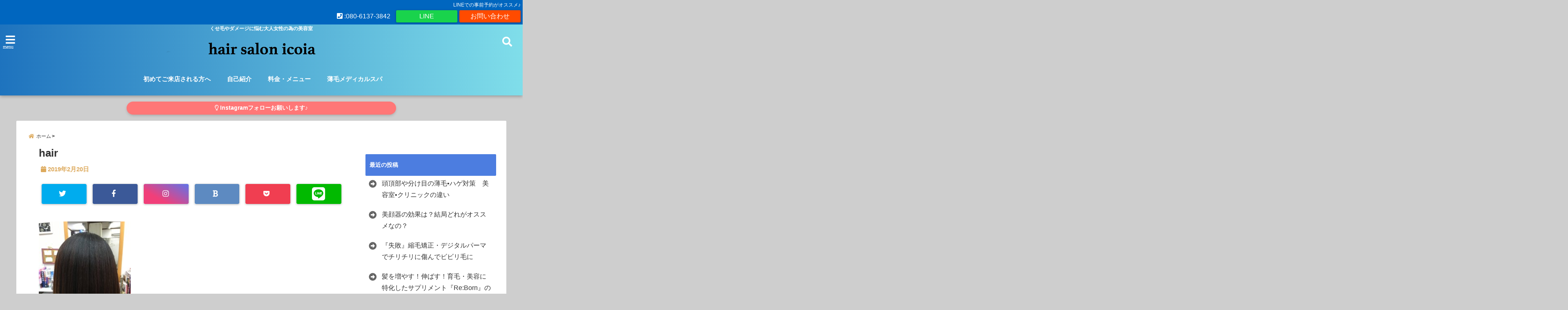

--- FILE ---
content_type: text/html; charset=UTF-8
request_url: https://icoia.net/after-the-high-damage-straight-perm/%E5%86%99%E7%9C%9F-2019-02-03-16-59-42/
body_size: 15428
content:
<!DOCTYPE html> <!--[if lt IE 7]><html class="ie6" dir="ltr" lang="ja" prefix="og: https://ogp.me/ns#"> <![endif]--> <!--[if IE 7]><html class="i7" dir="ltr" lang="ja" prefix="og: https://ogp.me/ns#"> <![endif]--> <!--[if IE 8]><html class="ie" dir="ltr" lang="ja" prefix="og: https://ogp.me/ns#"> <![endif]--> <!--[if gt IE 8]><!--><html dir="ltr" lang="ja" prefix="og: https://ogp.me/ns#"> <!--<![endif]--><head><meta charset="UTF-8" /><meta name="viewport" content="width=device-width,initial-scale=1.0,user-scalable=no"><meta name="format-detection" content="telephone=no" /><meta name="theme-color" content="#4285f4"><!-- <link media="all" href="https://icoia.net/wp-content/cache/autoptimize/css/autoptimize_04a458ac898b576e29be74512526f128.css" rel="stylesheet"> --><title>hair | hair salon icoiahair salon icoia</title><meta name="description" content="" /><meta property="og:type" content="website"><meta property="og:title" content="hair" /><meta property="og:description" content="" /><meta property="og:url" content="https://icoia.net/after-the-high-damage-straight-perm/%e5%86%99%e7%9c%9f-2019-02-03-16-59-42/" /><meta property="og:image" content=""><meta property="og:site_name" content="hair salon icoia" /><meta property="og:locale" content="ja_JP" /><meta property="fb:admins" content="280000225843319" /><meta property="fb:app_id" content="1760580897575502" /><meta name="robots" content="max-image-preview:large" />  <script>requestAnimationFrame(function(l){l=document.createElement('link');
l.rel='stylesheet';l.href='https://icoia.net/wp-content/themes/seal1_5/css/animate.css';document.head.appendChild(l)})</script>  <script>requestAnimationFrame(function(l){l=document.createElement('link');
l.rel='stylesheet';l.href='https://use.fontawesome.com/releases/v5.5.0/css/all.css';document.head.appendChild(l)})</script> <link rel="alternate" type="application/rss+xml" title="hair salon icoia RSS Feed" href="https://icoia.net/feed/" /><link rel="pingback" href="https://icoia.net/xmlrpc.php" /><link rel="pingback" href="https://icoia.net/xmlrpc.php" /><link rel="preconnect" href="https://use.fontawesome.com"><link rel="preconnect" href="https://ajax.googleapis.com"><link rel="preconnect" href="https://fonts.googleapis.com"><link rel="preconnect" href="https://connect.facebook.net"><link rel="preconnect" href="https://p.rfihub.com"><link rel="preconnect" href="https://tags.bkrtx.com"><link rel="preconnect" href="https://www.googletagmanager.com"><link rel="preconnect" href="https://cdn.treasuredata.com"><link rel="preconnect" href="https://uh.nakanohito.jp"><link rel="preconnect" href="https://a.o2u.jp"><link rel="preconnect" href="https://sync.im-apps.net"><link rel="preconnect" href="https://jp-gmtdmp.mookie1.com"><link rel="preconnect" href="https://www.googleadservices.com"><link rel="preconnect" href="https://cm.g.doubleclick.net"><link rel="preconnect" href="https://cdn.audiencedata.net"><link rel="preconnect" href="https://ps.eyeota.net"><link rel="preconnect" href="https://tg.socdm.com"><meta name="robots" content="noindex, max-snippet:-1, max-image-preview:large, max-video-preview:-1" /><meta name="author" content="濱田 コータ"/><link rel="canonical" href="https://icoia.net/after-the-high-damage-straight-perm/%e5%86%99%e7%9c%9f-2019-02-03-16-59-42/" /><meta name="generator" content="All in One SEO (AIOSEO) 4.9.3" /><meta property="og:locale" content="ja_JP" /><meta property="og:site_name" content="鹿児島県日置市にある美容室 hair salon icoia" /><meta property="og:type" content="article" /><meta property="og:title" content="hair | hair salon icoia" /><meta property="og:url" content="https://icoia.net/after-the-high-damage-straight-perm/%e5%86%99%e7%9c%9f-2019-02-03-16-59-42/" /><meta property="article:published_time" content="2019-02-20T07:18:33+00:00" /><meta property="article:modified_time" content="2019-02-20T07:24:01+00:00" /><meta name="twitter:card" content="summary_large_image" /><meta name="twitter:site" content="@icoia1" /><meta name="twitter:title" content="hair | hair salon icoia" /> <script type="application/ld+json" class="aioseo-schema">{"@context":"https:\/\/schema.org","@graph":[{"@type":"BreadcrumbList","@id":"https:\/\/icoia.net\/after-the-high-damage-straight-perm\/%e5%86%99%e7%9c%9f-2019-02-03-16-59-42\/#breadcrumblist","itemListElement":[{"@type":"ListItem","@id":"https:\/\/icoia.net#listItem","position":1,"name":"Home","item":"https:\/\/icoia.net","nextItem":{"@type":"ListItem","@id":"https:\/\/icoia.net\/after-the-high-damage-straight-perm\/%e5%86%99%e7%9c%9f-2019-02-03-16-59-42\/#listItem","name":"hair"}},{"@type":"ListItem","@id":"https:\/\/icoia.net\/after-the-high-damage-straight-perm\/%e5%86%99%e7%9c%9f-2019-02-03-16-59-42\/#listItem","position":2,"name":"hair","previousItem":{"@type":"ListItem","@id":"https:\/\/icoia.net#listItem","name":"Home"}}]},{"@type":"ItemPage","@id":"https:\/\/icoia.net\/after-the-high-damage-straight-perm\/%e5%86%99%e7%9c%9f-2019-02-03-16-59-42\/#itempage","url":"https:\/\/icoia.net\/after-the-high-damage-straight-perm\/%e5%86%99%e7%9c%9f-2019-02-03-16-59-42\/","name":"hair | hair salon icoia","inLanguage":"ja","isPartOf":{"@id":"https:\/\/icoia.net\/#website"},"breadcrumb":{"@id":"https:\/\/icoia.net\/after-the-high-damage-straight-perm\/%e5%86%99%e7%9c%9f-2019-02-03-16-59-42\/#breadcrumblist"},"author":{"@id":"https:\/\/icoia.net\/author\/hama\/#author"},"creator":{"@id":"https:\/\/icoia.net\/author\/hama\/#author"},"datePublished":"2019-02-20T16:18:33+09:00","dateModified":"2019-02-20T16:24:01+09:00"},{"@type":"Organization","@id":"https:\/\/icoia.net\/#organization","name":"hair salon icoia","description":"\u304f\u305b\u6bdb\u3084\u30c0\u30e1\u30fc\u30b8\u306b\u60a9\u3080\u5927\u4eba\u5973\u6027\u306e\u70ba\u306e\u7f8e\u5bb9\u5ba4 \u9e7f\u5150\u5cf6\u770c\u65e5\u7f6e\u5e02\u306b\u3042\u308b\u5b8c\u5168\u4e88\u7d04\u5236\u306e\u30d7\u30e9\u30a4\u30d9\u30fc\u30c8\u7f8e\u5bb9\u5ba4","url":"https:\/\/icoia.net\/","email":"hair.salon.icoia@gmail.com","telephone":"+818061373842","numberOfEmployees":{"@type":"QuantitativeValue","value":1},"logo":{"@type":"ImageObject","url":"https:\/\/icoia.net\/wp-content\/uploads\/2018\/10\/avatar-2029577_1280.png","@id":"https:\/\/icoia.net\/after-the-high-damage-straight-perm\/%e5%86%99%e7%9c%9f-2019-02-03-16-59-42\/#organizationLogo","width":1280,"height":1280,"caption":"\u30cf\u30b5\u30df\u306e\u753b\u50cf"},"image":{"@id":"https:\/\/icoia.net\/after-the-high-damage-straight-perm\/%e5%86%99%e7%9c%9f-2019-02-03-16-59-42\/#organizationLogo"},"sameAs":["https:\/\/www.instagram.com\/hair_salon_icoia\/"]},{"@type":"Person","@id":"https:\/\/icoia.net\/author\/hama\/#author","url":"https:\/\/icoia.net\/author\/hama\/","name":"\u6ff1\u7530 \u30b3\u30fc\u30bf","image":{"@type":"ImageObject","@id":"https:\/\/icoia.net\/after-the-high-damage-straight-perm\/%e5%86%99%e7%9c%9f-2019-02-03-16-59-42\/#authorImage","url":"https:\/\/icoia.net\/wp-content\/uploads\/2025\/10\/IMG_8948-150x150.png","width":96,"height":96,"caption":"\u6ff1\u7530 \u30b3\u30fc\u30bf"},"sameAs":["https:\/\/www.instagram.com\/hair_salon_icoia\/"]},{"@type":"WebSite","@id":"https:\/\/icoia.net\/#website","url":"https:\/\/icoia.net\/","name":"\u304f\u305b\u6bdb\u30fb\u7e2e\u6bdb\u77ef\u6b63\u30fb\u30c7\u30b8\u30bf\u30eb\u30d1\u30fc\u30de\u30fb\u30c0\u30e1\u30fc\u30b8\u306e\u304a\u60a9\u307f\u89e3\u6c7a\u7f8e\u5bb9\u5ba4 \u9e7f\u5150\u5cf6\u770c\u65e5\u7f6e\u5e02\u306e hair salon icoia","alternateName":"hair salon icoia \u9e7f\u5150\u5cf6\u770c\u65e5\u7f6e\u5e02","description":"\u304f\u305b\u6bdb\u3084\u30c0\u30e1\u30fc\u30b8\u306b\u60a9\u3080\u5927\u4eba\u5973\u6027\u306e\u70ba\u306e\u7f8e\u5bb9\u5ba4","inLanguage":"ja","publisher":{"@id":"https:\/\/icoia.net\/#organization"}}]}</script> <link rel='dns-prefetch' href='//ajax.googleapis.com' /><link rel="alternate" title="oEmbed (JSON)" type="application/json+oembed" href="https://icoia.net/wp-json/oembed/1.0/embed?url=https%3A%2F%2Ficoia.net%2Fafter-the-high-damage-straight-perm%2F%25e5%2586%2599%25e7%259c%259f-2019-02-03-16-59-42%2F" /><link rel="alternate" title="oEmbed (XML)" type="text/xml+oembed" href="https://icoia.net/wp-json/oembed/1.0/embed?url=https%3A%2F%2Ficoia.net%2Fafter-the-high-damage-straight-perm%2F%25e5%2586%2599%25e7%259c%259f-2019-02-03-16-59-42%2F&#038;format=xml" />  <script src="//www.googletagmanager.com/gtag/js?id=G-EVHNPVY0SG"  data-cfasync="false" data-wpfc-render="false" type="text/javascript" async></script> <script data-cfasync="false" data-wpfc-render="false" type="text/javascript">var mi_version = '9.11.1';
var mi_track_user = true;
var mi_no_track_reason = '';
var MonsterInsightsDefaultLocations = {"page_location":"https:\/\/icoia.net\/after-the-high-damage-straight-perm\/%E5%86%99%E7%9C%9F-2019-02-03-16-59-42\/"};
if ( typeof MonsterInsightsPrivacyGuardFilter === 'function' ) {
var MonsterInsightsLocations = (typeof MonsterInsightsExcludeQuery === 'object') ? MonsterInsightsPrivacyGuardFilter( MonsterInsightsExcludeQuery ) : MonsterInsightsPrivacyGuardFilter( MonsterInsightsDefaultLocations );
} else {
var MonsterInsightsLocations = (typeof MonsterInsightsExcludeQuery === 'object') ? MonsterInsightsExcludeQuery : MonsterInsightsDefaultLocations;
}
var disableStrs = [
'ga-disable-G-EVHNPVY0SG',
];
/* Function to detect opted out users */
function __gtagTrackerIsOptedOut() {
for (var index = 0; index < disableStrs.length; index++) {
if (document.cookie.indexOf(disableStrs[index] + '=true') > -1) {
return true;
}
}
return false;
}
/* Disable tracking if the opt-out cookie exists. */
if (__gtagTrackerIsOptedOut()) {
for (var index = 0; index < disableStrs.length; index++) {
window[disableStrs[index]] = true;
}
}
/* Opt-out function */
function __gtagTrackerOptout() {
for (var index = 0; index < disableStrs.length; index++) {
document.cookie = disableStrs[index] + '=true; expires=Thu, 31 Dec 2099 23:59:59 UTC; path=/';
window[disableStrs[index]] = true;
}
}
if ('undefined' === typeof gaOptout) {
function gaOptout() {
__gtagTrackerOptout();
}
}
window.dataLayer = window.dataLayer || [];
window.MonsterInsightsDualTracker = {
helpers: {},
trackers: {},
};
if (mi_track_user) {
function __gtagDataLayer() {
dataLayer.push(arguments);
}
function __gtagTracker(type, name, parameters) {
if (!parameters) {
parameters = {};
}
if (parameters.send_to) {
__gtagDataLayer.apply(null, arguments);
return;
}
if (type === 'event') {
parameters.send_to = monsterinsights_frontend.v4_id;
var hookName = name;
if (typeof parameters['event_category'] !== 'undefined') {
hookName = parameters['event_category'] + ':' + name;
}
if (typeof MonsterInsightsDualTracker.trackers[hookName] !== 'undefined') {
MonsterInsightsDualTracker.trackers[hookName](parameters);
} else {
__gtagDataLayer('event', name, parameters);
}
} else {
__gtagDataLayer.apply(null, arguments);
}
}
__gtagTracker('js', new Date());
__gtagTracker('set', {
'developer_id.dZGIzZG': true,
});
if ( MonsterInsightsLocations.page_location ) {
__gtagTracker('set', MonsterInsightsLocations);
}
__gtagTracker('config', 'G-EVHNPVY0SG', {"forceSSL":"true","link_attribution":"true"} );
window.gtag = __gtagTracker;										(function () {
/* https://developers.google.com/analytics/devguides/collection/analyticsjs/ */
/* ga and __gaTracker compatibility shim. */
var noopfn = function () {
return null;
};
var newtracker = function () {
return new Tracker();
};
var Tracker = function () {
return null;
};
var p = Tracker.prototype;
p.get = noopfn;
p.set = noopfn;
p.send = function () {
var args = Array.prototype.slice.call(arguments);
args.unshift('send');
__gaTracker.apply(null, args);
};
var __gaTracker = function () {
var len = arguments.length;
if (len === 0) {
return;
}
var f = arguments[len - 1];
if (typeof f !== 'object' || f === null || typeof f.hitCallback !== 'function') {
if ('send' === arguments[0]) {
var hitConverted, hitObject = false, action;
if ('event' === arguments[1]) {
if ('undefined' !== typeof arguments[3]) {
hitObject = {
'eventAction': arguments[3],
'eventCategory': arguments[2],
'eventLabel': arguments[4],
'value': arguments[5] ? arguments[5] : 1,
}
}
}
if ('pageview' === arguments[1]) {
if ('undefined' !== typeof arguments[2]) {
hitObject = {
'eventAction': 'page_view',
'page_path': arguments[2],
}
}
}
if (typeof arguments[2] === 'object') {
hitObject = arguments[2];
}
if (typeof arguments[5] === 'object') {
Object.assign(hitObject, arguments[5]);
}
if ('undefined' !== typeof arguments[1].hitType) {
hitObject = arguments[1];
if ('pageview' === hitObject.hitType) {
hitObject.eventAction = 'page_view';
}
}
if (hitObject) {
action = 'timing' === arguments[1].hitType ? 'timing_complete' : hitObject.eventAction;
hitConverted = mapArgs(hitObject);
__gtagTracker('event', action, hitConverted);
}
}
return;
}
function mapArgs(args) {
var arg, hit = {};
var gaMap = {
'eventCategory': 'event_category',
'eventAction': 'event_action',
'eventLabel': 'event_label',
'eventValue': 'event_value',
'nonInteraction': 'non_interaction',
'timingCategory': 'event_category',
'timingVar': 'name',
'timingValue': 'value',
'timingLabel': 'event_label',
'page': 'page_path',
'location': 'page_location',
'title': 'page_title',
'referrer' : 'page_referrer',
};
for (arg in args) {
if (!(!args.hasOwnProperty(arg) || !gaMap.hasOwnProperty(arg))) {
hit[gaMap[arg]] = args[arg];
} else {
hit[arg] = args[arg];
}
}
return hit;
}
try {
f.hitCallback();
} catch (ex) {
}
};
__gaTracker.create = newtracker;
__gaTracker.getByName = newtracker;
__gaTracker.getAll = function () {
return [];
};
__gaTracker.remove = noopfn;
__gaTracker.loaded = true;
window['__gaTracker'] = __gaTracker;
})();
} else {
console.log("");
(function () {
function __gtagTracker() {
return null;
}
window['__gtagTracker'] = __gtagTracker;
window['gtag'] = __gtagTracker;
})();
}</script> <!-- <link rel='stylesheet' id='dashicons-css' href='https://icoia.net/wp-includes/css/dashicons.min.css?ver=a66ba07b0683b8ae350a1c0b3fee22f4' type='text/css' media='all' /> -->
<link rel="stylesheet" type="text/css" href="//icoia.net/wp-content/cache/wpfc-minified/9mculugn/e44ax.css" media="all"/><link rel="https://api.w.org/" href="https://icoia.net/wp-json/" /><link rel="alternate" title="JSON" type="application/json" href="https://icoia.net/wp-json/wp/v2/media/1070" /><link rel="icon" href="https://icoia.net/wp-content/uploads/2018/10/cropped-avatar-2029577_1280-32x32.png" sizes="32x32" /><link rel="icon" href="https://icoia.net/wp-content/uploads/2018/10/cropped-avatar-2029577_1280-192x192.png" sizes="192x192" /><link rel="apple-touch-icon" href="https://icoia.net/wp-content/uploads/2018/10/cropped-avatar-2029577_1280-180x180.png" /><meta name="msapplication-TileImage" content="https://icoia.net/wp-content/uploads/2018/10/cropped-avatar-2029577_1280-270x270.png" />  <script async src="https://www.googletagmanager.com/gtag/js?id=G-EVHNPVY0SG"></script> <script>window.dataLayer = window.dataLayer || [];
function gtag(){dataLayer.push(arguments);}
gtag('js', new Date());
gtag('config', 'G-EVHNPVY0SG');</script> </head><body data-rsssl=1 class="attachment wp-singular attachment-template-default single single-attachment postid-1070 attachmentid-1070 attachment-jpeg wp-theme-seal1_5 wp-child-theme-seal1_5_child"><div id="totalcover"><div class="header-contact clearfix"><div class="contact-message">LINEでの事前予約がオススメ♪</div><div class="contact-mail"><a href="https://icoia.net/contact/">お問い合わせ</a></div><div class="contact-line"><a href="https://line.me/R/ti/p/%40cuh7583f" target="_blank" rel ="noopener">LINE</a></div><div class="contact-tel"><a href="tel:080-6137-3842"><i class="fas fa-phone-square"></i> :080-6137-3842</a></div></div><div id="header-upper-area" class=""><header itemscope="itemscope" itemtype="http://schema.org/WPHeader" ><p class="descr none"> くせ毛やダメージに悩む大人女性の為の美容室</p><div id="logo-area"> <input type="checkbox" id="start-menu"> <label for="start-menu"><div id="left-menu" class="ripple"><i class="fa fa-bars" aria-hidden="true"></i></div><div class="left-menu-close ">×</div><div class="menu-title">menu</div> </label><div id="left-menu-wrap"><div class="left-menu-header"><p class="sitename gf"> <img alt="hair salon icoia" src="https://icoia.net/wp-content/uploads/2018/10/tennmei-2.png" /></p></div><div class="left-menu-style"><div class="menu-%e5%b7%a6%e3%83%a1%e3%83%8b%e3%83%a5%e3%83%bc-container"><ul id="menu-%e5%b7%a6%e3%83%a1%e3%83%8b%e3%83%a5%e3%83%bc" class="menu"><li id="menu-item-148" class="menu-item menu-item-type-custom menu-item-object-custom menu-item-home menu-item-148"><a href="https://icoia.net">ホーム</a></li><li id="menu-item-186" class="menu-item menu-item-type-taxonomy menu-item-object-category menu-item-186"><a href="https://icoia.net/category/recommended-product/">おすすめ商品</a></li><li id="menu-item-189" class="menu-item menu-item-type-taxonomy menu-item-object-category menu-item-189"><a href="https://icoia.net/category/about-hair/">髪の話</a></li><li id="menu-item-178" class="menu-item menu-item-type-taxonomy menu-item-object-category menu-item-178"><a href="https://icoia.net/category/straight-permanent/">縮毛矯正・ストレートパーマ</a></li><li id="menu-item-185" class="menu-item menu-item-type-taxonomy menu-item-object-category menu-item-185"><a href="https://icoia.net/category/straight-digital-perm/">ストデジ・ストカール</a></li><li id="menu-item-183" class="menu-item menu-item-type-taxonomy menu-item-object-category menu-item-183"><a href="https://icoia.net/category/damaged-hair/">ハイダメージ・ビビリ毛</a></li><li id="menu-item-179" class="menu-item menu-item-type-taxonomy menu-item-object-category menu-item-179"><a href="https://icoia.net/category/digital-perm/">デジタルパーマ</a></li><li id="menu-item-286" class="menu-item menu-item-type-taxonomy menu-item-object-category menu-item-286"><a href="https://icoia.net/category/air-wave/">エアーウェーブ</a></li><li id="menu-item-180" class="menu-item menu-item-type-taxonomy menu-item-object-category menu-item-180"><a href="https://icoia.net/category/hair-color/">カラー</a></li><li id="menu-item-181" class="menu-item menu-item-type-taxonomy menu-item-object-category menu-item-181"><a href="https://icoia.net/category/hana-henna/">ハナヘナ</a></li><li id="menu-item-284" class="menu-item menu-item-type-taxonomy menu-item-object-category menu-item-284"><a href="https://icoia.net/category/makeover/">イメチェン</a></li><li id="menu-item-182" class="menu-item menu-item-type-taxonomy menu-item-object-category menu-item-182"><a href="https://icoia.net/category/cut/kinky-hair-cut/">くせ毛カット</a></li><li id="menu-item-176" class="menu-item menu-item-type-taxonomy menu-item-object-category menu-item-176"><a href="https://icoia.net/category/mens-style/">メンズスタイル</a></li><li id="menu-item-177" class="menu-item menu-item-type-taxonomy menu-item-object-category menu-item-177"><a href="https://icoia.net/category/hair-arrange/">ヘアアレンジ</a></li><li id="menu-item-187" class="menu-item menu-item-type-taxonomy menu-item-object-category menu-item-187"><a href="https://icoia.net/category/study-meeting/">勉強会</a></li><li id="menu-item-188" class="menu-item menu-item-type-taxonomy menu-item-object-category menu-item-188"><a href="https://icoia.net/category/private/">プライベート</a></li><li id="menu-item-281" class="menu-item menu-item-type-taxonomy menu-item-object-category menu-item-281"><a href="https://icoia.net/category/%e6%9c%aa%e5%88%86%e9%a1%9e/">未分類</a></li></ul></div></div><div class="left-menu-yohaku"></div></div><div id="logo" class="none"><p class="sitename gf"><a class="gf" href="https://icoia.net/"> <img alt="hair salon icoia" src="https://icoia.net/wp-content/uploads/2018/10/tennmei-2.png" /> </a></p></div><div id="navi-area" class="none smanone"><nav id="main-navigation" class="smanone clearfix"><div class="menu-%e3%83%88%e3%83%83%e3%83%97%e3%83%a1%e3%83%8b%e3%83%a5%e3%83%bc-container"><ul id="menu-%e3%83%88%e3%83%83%e3%83%97%e3%83%a1%e3%83%8b%e3%83%a5%e3%83%bc" class="menu"><li id="menu-item-200" class="menu-item menu-item-type-post_type menu-item-object-page menu-item-200"><a href="https://icoia.net/shop-concept/">初めてご来店される方へ</a></li><li id="menu-item-2008" class="menu-item menu-item-type-post_type menu-item-object-page menu-item-2008"><a href="https://icoia.net/self-introduction/">自己紹介</a></li><li id="menu-item-1932" class="menu-item menu-item-type-post_type menu-item-object-page menu-item-1932"><a href="https://icoia.net/menu-price/">料金・メニュー</a></li><li id="menu-item-2085" class="menu-item menu-item-type-post_type menu-item-object-post menu-item-2085"><a href="https://icoia.net/measures-against-thinning-hair-on-the-crown-and-parting-that-can-be-done-at-a-beauty-salon/">薄毛メディカルスパ</a></li></ul></div></nav></div> <input type="checkbox" id="start-search"> <label for="start-search"><div id="search-button" class="ripple "><i class="fa fa-search" aria-hidden="true"></i></div><div id="search-button-close">×</div> </label><div id="search-wrap"><div id="search" class=""><form method="get" id="searchform" action="https://icoia.net/"> <label class="hidden" for="s"> </label> <input type="text" placeholder="サイト内を検索"　value=""  name="s" id="s" /> <button type="submit" id="searchsubmit" value="Search"><i class="fas fa-search"></i></button></form></div></div></div><div id="spnaviwrap" class="pcnone"><div class="spnavi"><nav id="main-navigation" class="pcnone clearfix"><div class="menu-%e3%83%88%e3%83%83%e3%83%97%e3%83%a1%e3%83%8b%e3%83%a5%e3%83%bc-container"><ul id="menu-%e3%83%88%e3%83%83%e3%83%97%e3%83%a1%e3%83%8b%e3%83%a5%e3%83%bc-1" class="menu"><li class="menu-item menu-item-type-post_type menu-item-object-page menu-item-200"><a href="https://icoia.net/shop-concept/">初めてご来店される方へ</a></li><li class="menu-item menu-item-type-post_type menu-item-object-page menu-item-2008"><a href="https://icoia.net/self-introduction/">自己紹介</a></li><li class="menu-item menu-item-type-post_type menu-item-object-page menu-item-1932"><a href="https://icoia.net/menu-price/">料金・メニュー</a></li><li class="menu-item menu-item-type-post_type menu-item-object-post menu-item-2085"><a href="https://icoia.net/measures-against-thinning-hair-on-the-crown-and-parting-that-can-be-done-at-a-beauty-salon/">薄毛メディカルスパ</a></li></ul></div></nav></div></div><div class="clear"></div></header></div><div id="wrapper"><div class="null"><div class="header-info  not-front"><a href="https://www.instagram.com/icoia_hair?igsh=MWgzbnoxam91eWd0cw%3D%3D&amp;utm_source=qr" class="ripple"><i class="far fa-lightbulb animated fadeIn infinite"></i> Instagramフォローお願いします♪</a></div></div><div id="content"><div id="contentInner" class=""><div id="breadcrumb"><ul class="breadcrumb" itemscope itemtype="http://schema.org/BreadcrumbList"><li itemprop="itemListElement" itemscope itemtype="http://schema.org/ListItem"><a href="https://icoia.net" itemprop="item"><span itemprop="name">ホーム</span></a><meta itemprop="position" content="1" /></li><li itemprop="itemListElement" itemscope itemtype="http://schema.org/ListItem"><a href="https://icoia.net/after-the-high-damage-straight-perm/%e5%86%99%e7%9c%9f-2019-02-03-16-59-42/" itemprop="item"><span itemprop="name">hair | hair salon icoia</span></a><meta itemprop="position" content="2" /></li></ul></div><div class="clearfix"></div><main class=""><article><div class="post"><div class="post-inner"><div id="container" class="material  "> <!? ここから記事タイトル上ウィジェット ?><div id="up-articles" class="smanone"></div><div id="up-articles-sp" class="pcnone"></div> <!? ここまで記事タイトル上ウィジェット ?><h1 class="entry-title"> hair</h1><div class="titie-sita-area"><div class="blogbox"><div class="koukai"><i class="fas fa-calendar"></i> <time class="published" datetime="2019年2月20日"> 2019年2月20日</time></div><div class="koushin"></div></div><div class="writer"><div class="writer-img"><img data-del="avatar" src='https://icoia.net/wp-content/uploads/2025/10/IMG_8948-150x150.png' class='avatar pp-user-avatar avatar-100 photo ' height='100' width='100'/></div><div class="writer-title"><i class="fa fa-pencil-square" aria-hidden="true"></i> <span class="gf">WRITER</span></div><div class="writer-name"><a href="https://icoia.net/author/hama/" title="濱田 コータ の投稿" rel="author">濱田 コータ</a></div></div></div> <!? ここからアイキャッチ画像 ?><div id="eyecatch" class="animated fadeIn"> 　<div class="ec-position"></div></div> <!? ここまでアイキャッチ画像 ?><div class="kijisita-sns-button"><div class="share animated fadeIn"><div class="sns "><ul class="clearfix"><li class="twitter ripple  "> <a href="http://twitter.com/intent/tweet?url=https%3A%2F%2Ficoia.net%2Fafter-the-high-damage-straight-perm%2F%25e5%2586%2599%25e7%259c%259f-2019-02-03-16-59-42%2F&text=hair&via=icoia1&tw_p=tweetbutton" target="_blank"><span class="sns-icon"><i class="fab fa-twitter"></i></span><span class="sns-count"></span></a></li><li class="facebook ripple  "> <a href="https://www.facebook.com/sharer/sharer.php?u=https%3A%2F%2Ficoia.net%2Fafter-the-high-damage-straight-perm%2F%25e5%2586%2599%25e7%259c%259f-2019-02-03-16-59-42%2F&t=hair" onclick="javascript:window.open(this.href, '', 'menubar=no,toolbar=no,resizable=yes,scrollbars=yes,height=300,width=600');return false;"><span class="sns-icon"><i class="fab fa-facebook-f"></i></span><span class="sns-count"></span></a></li><li class="instagram ripple  "> <a href="https://www.instagram.com/hair_salon_icoia" target="_blank" rel="noopener noreferrer"><span class="sns-icon"><i class="fab fa-instagram"></i></span></a></li><li class="hatebu ripple  "> <a href="http://b.hatena.ne.jp/add?mode=confirm&url=https%3A%2F%2Ficoia.net%2Fafter-the-high-damage-straight-perm%2F%25e5%2586%2599%25e7%259c%259f-2019-02-03-16-59-42%2F" onclick="javascript:window.open(this.href, '', 'menubar=no,toolbar=no,resizable=yes,scrollbars=yes,height=400,width=510');return false;" ><span class="sns-icon"><i class="fas fa-bold"></i></span><span class="sns-count"></span></a></li><li class="pocket ripple  "> <a href="http://getpocket.com/edit?url=https%3A%2F%2Ficoia.net%2Fafter-the-high-damage-straight-perm%2F%25e5%2586%2599%25e7%259c%259f-2019-02-03-16-59-42%2F&title=hair" target="_blank" rel="noopener noreferrer"><span class="sns-icon"><i class="fab fa-get-pocket"></i></span><span class="sns-count"></span></a></li><li class="line ripple  "> <a href="http://line.me/R/msg/text/?hair%0Ahttps%3A%2F%2Ficoia.net%2Fafter-the-high-damage-straight-perm%2F%25e5%2586%2599%25e7%259c%259f-2019-02-03-16-59-42%2F" target="_blank" rel="noopener noreferrer"><i class="fab fa-line"></i></a></li></ul></div></div></div> <!? ここからアイキャッチ下 ?><div id="under-eyecatch" class="smanone"></div><div id="under-eyecatch-sp" class="pcnone"></div> <!? ここまでアイキャッチ下 ?><div id="prof-upper-article"><div class="prof-under-article clearfix "><div class="prof-under-article-title"> <i class="fa fa-pencil-square" aria-hidden="true"></i>この記事を書いている人 - <span class="gf">WRITER</span> -</div><div class="prof-under-article-left"> <img data-del="avatar" src='https://icoia.net/wp-content/uploads/2025/10/IMG_8948-300x300.png' class='avatar pp-user-avatar avatar-260 photo ' height='260' width='260'/><div class="prof-under-article-name"> <a href="https://icoia.net/author/hama/" title="濱田 コータ の投稿" rel="author">濱田 コータ</a></div></div><div class="prof-under-article-right"><div class="prof-under-article-right-sns"> <a href="https://twitter.com/icoia1" target="_blank" rel="noopener noreferrer"><i class="fab fa-twitter"></i></a> <a href="https://www.facebook.com/profile.php?id=100005492767507" target="_blank" rel="noopener noreferrer"><i class="fab fa-facebook-f"></i></a> <a href="https://www.instagram.com/icoia_hair?igsh=MWgzbnoxam91eWd0cw&utm_source=qr" target="_blank" rel="noopener noreferrer"><i class="fab fa-instagram"></i></a></div><div class="prof-under-article-right-description smanone"> 関西の某サロンで７年を経て、大型店個人店のメリットデメリットを考え、鹿児島の実家サロンにてマンツーマンのフリーランス美容師として活動。2019年11月末にクセ毛やダメージに特化したツヤ髪サロン『icoia』をオープン。クセをいかしたドライカットや低ダメージのデジタルパーマ、縮毛矯正、ビビリ直しなど、場所は田舎ながら県内外からクセ毛、ダメージに悩む30代以上の女性の方々から沢山の支持を得ています。</div><div class="prof-under-article-right-profurl"> <a href="https://icoia.net/self-introduction/" target="_blank"><i class="fa fa-angle-double-right" aria-hidden="true"></i> 詳しいプロフィールはこちら</a></div></div></div></div><p class="attachment"><a href='https://icoia.net/wp-content/uploads/2019/02/-2019-02-03-16-59-42-e1550647418154.jpg'><img decoding="async" width="225" height="300" src="//icoia.net/wp-content/plugins/a3-lazy-load/assets/images/lazy_placeholder.gif" data-lazy-type="image" data-src="https://icoia.net/wp-content/uploads/2019/02/写真-2019-02-03-16-59-42-225x300.jpg" class="lazy lazy-hidden attachment-medium size-medium" alt="髪の毛" srcset="" data-srcset="https://icoia.net/wp-content/uploads/2019/02/写真-2019-02-03-16-59-42-225x300.jpg 225w, https://icoia.net/wp-content/uploads/2019/02/写真-2019-02-03-16-59-42-768x1024.jpg 768w, https://icoia.net/wp-content/uploads/2019/02/写真-2019-02-03-16-59-42-390x520.jpg 390w, https://icoia.net/wp-content/uploads/2019/02/写真-2019-02-03-16-59-42-250x333.jpg 250w, https://icoia.net/wp-content/uploads/2019/02/写真-2019-02-03-16-59-42-175x233.jpg 175w, https://icoia.net/wp-content/uploads/2019/02/写真-2019-02-03-16-59-42-150x200.jpg 150w, https://icoia.net/wp-content/uploads/2019/02/-2019-02-03-16-59-42-e1550647418154.jpg 750w" sizes="(max-width: 225px) 100vw, 225px" /><noscript><img decoding="async" width="225" height="300" src="https://icoia.net/wp-content/uploads/2019/02/写真-2019-02-03-16-59-42-225x300.jpg" class="attachment-medium size-medium" alt="髪の毛" srcset="https://icoia.net/wp-content/uploads/2019/02/写真-2019-02-03-16-59-42-225x300.jpg 225w, https://icoia.net/wp-content/uploads/2019/02/写真-2019-02-03-16-59-42-768x1024.jpg 768w, https://icoia.net/wp-content/uploads/2019/02/写真-2019-02-03-16-59-42-390x520.jpg 390w, https://icoia.net/wp-content/uploads/2019/02/写真-2019-02-03-16-59-42-250x333.jpg 250w, https://icoia.net/wp-content/uploads/2019/02/写真-2019-02-03-16-59-42-175x233.jpg 175w, https://icoia.net/wp-content/uploads/2019/02/写真-2019-02-03-16-59-42-150x200.jpg 150w, https://icoia.net/wp-content/uploads/2019/02/-2019-02-03-16-59-42-e1550647418154.jpg 750w" sizes="(max-width: 225px) 100vw, 225px" /></noscript></a></p><aside> <!? ここから記事終わり宣伝 ?><div id="down-articles"> 育毛アイテム♪<div class="textwidget"><p>&nbsp;</p><p>育毛サプリ　３ヶ月使用の経過報告　<a href="https://icoia.net/good-news-for-those-with-problems-with-thinning-hair/" target="_blank" rel="noopener"><div class="btn-wrap  align  ">メローシャルム</div></a></p><p>&nbsp;</p><p><img class="lazy lazy-hidden aligncenter wp-image-1026 size-full" src="//icoia.net/wp-content/plugins/a3-lazy-load/assets/images/lazy_placeholder.gif" data-lazy-type="image" data-src="https://icoia.net/wp-content/uploads/2019/01/-2019-01-23-20-15-29-e1548401179453.jpg" alt="育毛剤のビフォーアフター写真" width="750" height="750" /><noscript><img class="aligncenter wp-image-1026 size-full" src="https://icoia.net/wp-content/uploads/2019/01/-2019-01-23-20-15-29-e1548401179453.jpg" alt="育毛剤のビフォーアフター写真" width="750" height="750" /></noscript></p><p>&nbsp;</p><p><img class="lazy lazy-hidden aligncenter size-full wp-image-1565" src="//icoia.net/wp-content/plugins/a3-lazy-load/assets/images/lazy_placeholder.gif" data-lazy-type="image" data-src="https://icoia.net/wp-content/uploads/2019/10/-2019-10-30-0-20-09-e1572362660401.jpg" alt="メローシャルム" width="750" height="1000" /><noscript><img class="aligncenter size-full wp-image-1565" src="https://icoia.net/wp-content/uploads/2019/10/-2019-10-30-0-20-09-e1572362660401.jpg" alt="メローシャルム" width="750" height="1000" /></noscript></p><p>&nbsp;</p><p><img class="lazy lazy-hidden aligncenter size-full wp-image-1564" src="//icoia.net/wp-content/plugins/a3-lazy-load/assets/images/lazy_placeholder.gif" data-lazy-type="image" data-src="https://icoia.net/wp-content/uploads/2019/10/-2019-10-30-0-20-08-e1572362671514.jpg" alt="育毛サプリ" width="750" height="1000" /><noscript><img class="aligncenter size-full wp-image-1564" src="https://icoia.net/wp-content/uploads/2019/10/-2019-10-30-0-20-08-e1572362671514.jpg" alt="育毛サプリ" width="750" height="1000" /></noscript></p><p>&nbsp;</p><p><img class="lazy lazy-hidden aligncenter size-full wp-image-1563" src="//icoia.net/wp-content/plugins/a3-lazy-load/assets/images/lazy_placeholder.gif" data-lazy-type="image" data-src="https://icoia.net/wp-content/uploads/2019/10/-2019-10-30-0-20-07-e1572362684381.jpg" alt="メローシャルム" width="750" height="750" /><noscript><img class="aligncenter size-full wp-image-1563" src="https://icoia.net/wp-content/uploads/2019/10/-2019-10-30-0-20-07-e1572362684381.jpg" alt="メローシャルム" width="750" height="750" /></noscript></p><p>&nbsp;</p><p><a href="https://icoia.net/beauty-supplement/" target="_blank" rel="noopener"><div class="btn-wrap  align zoomin ">メローシャルムについては詳しくはコチラに♪</div></a></p><p>&nbsp;</p><p>&nbsp;</p><p>&nbsp;</p><p><a href="https://icoia.net/the-worlds-first-hair-restorer-using-lactic-acid-cocci/" target="_blank" rel="noopener">頭皮の美容液　２ヶ月使用例　<div class="btn-wrap  align spe ">STローション</div></a></p><p><img class="lazy lazy-hidden aligncenter size-full wp-image-1566" src="//icoia.net/wp-content/plugins/a3-lazy-load/assets/images/lazy_placeholder.gif" data-lazy-type="image" data-src="https://icoia.net/wp-content/uploads/2019/10/-2019-10-30-0-20-10-e1572362649814.jpg" alt="" width="750" height="1000" /><noscript><img class="aligncenter size-full wp-image-1566" src="https://icoia.net/wp-content/uploads/2019/10/-2019-10-30-0-20-10-e1572362649814.jpg" alt="" width="750" height="1000" /></noscript></p><p>STローション<span style="color: #ff0000;">２ヶ月使用</span>。シャンプーは<span style="color: #ff0000;">イーズバイカーブオールスキン</span>です。</p><p>&nbsp;</p><p style="text-align: center;"><div class="btn-wrap  align spe "><a href="https://icoia.base.shop/" target="_blank" rel="noopener">ネットショップで購入できます♪</a></div></p><p>&nbsp;</p><p>&nbsp;</p></div></div> <!? ここまで記事終わり宣伝 ?><div class="share-wrap "><div class="share-img"></div><div class="share-right"><p>＼フォローお願いします／</p><div class="share-right-inner"><div class="tw-follow"><a href="https://twitter.com/icoia1?ref_src=twsrc%5Etfw" class="twitter-follow-button" data-show-count="true">Follow</a><script async src="https://platform.twitter.com/widgets.js" charset="utf-8"></script></div><div class="feedly"> <a href="https://feedly.com/i/subscription/feed/https://icoia.net/feed"  target="blank"><i class="fa fa-rss"></i>&nbsp;feedly&nbsp; </a></div></div></div></div><div class="kijisita-sns-button"><div class="share animated fadeIn"><div class="sns "><ul class="clearfix"><li class="twitter ripple  "> <a href="http://twitter.com/intent/tweet?url=https%3A%2F%2Ficoia.net%2Fafter-the-high-damage-straight-perm%2F%25e5%2586%2599%25e7%259c%259f-2019-02-03-16-59-42%2F&text=hair&via=icoia1&tw_p=tweetbutton" target="_blank"><span class="sns-icon"><i class="fab fa-twitter"></i></span><span class="sns-count"></span></a></li><li class="facebook ripple  "> <a href="https://www.facebook.com/sharer/sharer.php?u=https%3A%2F%2Ficoia.net%2Fafter-the-high-damage-straight-perm%2F%25e5%2586%2599%25e7%259c%259f-2019-02-03-16-59-42%2F&t=hair" onclick="javascript:window.open(this.href, '', 'menubar=no,toolbar=no,resizable=yes,scrollbars=yes,height=300,width=600');return false;"><span class="sns-icon"><i class="fab fa-facebook-f"></i></span><span class="sns-count"></span></a></li><li class="instagram ripple  "> <a href="https://www.instagram.com/hair_salon_icoia" target="_blank" rel="noopener noreferrer"><span class="sns-icon"><i class="fab fa-instagram"></i></span></a></li><li class="hatebu ripple  "> <a href="http://b.hatena.ne.jp/add?mode=confirm&url=https%3A%2F%2Ficoia.net%2Fafter-the-high-damage-straight-perm%2F%25e5%2586%2599%25e7%259c%259f-2019-02-03-16-59-42%2F" onclick="javascript:window.open(this.href, '', 'menubar=no,toolbar=no,resizable=yes,scrollbars=yes,height=400,width=510');return false;" ><span class="sns-icon"><i class="fas fa-bold"></i></span><span class="sns-count"></span></a></li><li class="pocket ripple  "> <a href="http://getpocket.com/edit?url=https%3A%2F%2Ficoia.net%2Fafter-the-high-damage-straight-perm%2F%25e5%2586%2599%25e7%259c%259f-2019-02-03-16-59-42%2F&title=hair" target="_blank" rel="noopener noreferrer"><span class="sns-icon"><i class="fab fa-get-pocket"></i></span><span class="sns-count"></span></a></li><li class="line ripple  "> <a href="http://line.me/R/msg/text/?hair%0Ahttps%3A%2F%2Ficoia.net%2Fafter-the-high-damage-straight-perm%2F%25e5%2586%2599%25e7%259c%259f-2019-02-03-16-59-42%2F" target="_blank" rel="noopener noreferrer"><i class="fab fa-line"></i></a></li></ul></div></div></div><div class="kijisita-category"></div><div class="hashtag"></div></div> <!? ここからCTA ?><div id="cta-area" class=""><div class="cta"></div></div> <!? ここまでCTA ?><div id="prof-kijisita" class=""><div id="prof-kijisita-inner"><div class="prof-under-article clearfix"><div class="prof-under-article-title"> <i class="fa fa-pencil-square" aria-hidden="true"></i>この記事を書いている人 - <span class="gf">WRITER</span> -</div><div class="prof-under-article-left"> <img data-del="avatar" src='https://icoia.net/wp-content/uploads/2025/10/IMG_8948-300x300.png' class='avatar pp-user-avatar avatar-300 photo ' height='300' width='300'/><div class="prof-under-article-name"> <a href="https://icoia.net/author/hama/" title="濱田 コータ の投稿" rel="author">濱田 コータ</a></div></div><div class="prof-under-article-right"><div class="prof-under-article-right-sns"> <a href="https://twitter.com/icoia1" target="_blank" rel="noopener noreferrer"><i class="fab fa-twitter"></i></a> <a href="https://www.facebook.com/profile.php?id=100005492767507" target="_blank" rel="noopener noreferrer"><i class="fab fa-facebook-f"></i></a> <a href="https://www.instagram.com/icoia_hair?igsh=MWgzbnoxam91eWd0cw&utm_source=qr" target="_blank" rel="noopener noreferrer"><i class="fab fa-instagram"></i></a></div><div class="prof-under-article-right-description"> 関西の某サロンで７年を経て、大型店個人店のメリットデメリットを考え、鹿児島の実家サロンにてマンツーマンのフリーランス美容師として活動。2019年11月末にクセ毛やダメージに特化したツヤ髪サロン『icoia』をオープン。クセをいかしたドライカットや低ダメージのデジタルパーマ、縮毛矯正、ビビリ直しなど、場所は田舎ながら県内外からクセ毛、ダメージに悩む30代以上の女性の方々から沢山の支持を得ています。</div><div class="prof-under-article-right-profurl"> <a href="https://icoia.net/self-introduction/" target="_blank"><i class="fa fa-angle-double-right" aria-hidden="true"></i> 詳しいプロフィールはこちら</a></div></div></div></div></div><div id="under-cta"　class="clearfix"><div id="under-cta-inner" class="clearfix"></div></div><div id="adsense-mobile" class="pcnone"></div><div id="adsense-pc" class="smanone"></div></div></div><div id="p-navi" class="clearfix"><div id="p-navi-inner"></div></div><div id="kijisita-wrap" class="clearfix"><div id="kijishita-inner" class="clearfix"><h3><i class="fas fa-arrow-alt-circle-down"></i> 関連記事 - <span class="gf">Related Posts</span> -</h3><div class="kanren"><dl class="clearfix " data-href="https://icoia.net/can-you-make-aging-hair-beautiful-with-hair-straightening/"><dt><div class="kanren_img"> <a href="https://icoia.net/can-you-make-aging-hair-beautiful-with-hair-straightening/"> <img width="175" height="233" src="//icoia.net/wp-content/plugins/a3-lazy-load/assets/images/lazy_placeholder.gif" data-lazy-type="image" data-src="https://icoia.net/wp-content/uploads/2019/05/写真-2019-05-17-16-04-59-175x233.jpg" class="lazy lazy-hidden attachment-thumb175 size-thumb175 wp-post-image" alt="髪の毛" decoding="async" loading="lazy" srcset="" data-srcset="https://icoia.net/wp-content/uploads/2019/05/写真-2019-05-17-16-04-59-175x233.jpg 175w, https://icoia.net/wp-content/uploads/2019/05/写真-2019-05-17-16-04-59-225x300.jpg 225w, https://icoia.net/wp-content/uploads/2019/05/写真-2019-05-17-16-04-59-768x1024.jpg 768w, https://icoia.net/wp-content/uploads/2019/05/写真-2019-05-17-16-04-59-390x520.jpg 390w, https://icoia.net/wp-content/uploads/2019/05/写真-2019-05-17-16-04-59-250x333.jpg 250w, https://icoia.net/wp-content/uploads/2019/05/写真-2019-05-17-16-04-59-150x200.jpg 150w, https://icoia.net/wp-content/uploads/2019/05/-2019-05-17-16-04-59-e1572440464642.jpg 750w" sizes="auto, (max-width: 175px) 100vw, 175px" /><noscript><img width="175" height="233" src="https://icoia.net/wp-content/uploads/2019/05/写真-2019-05-17-16-04-59-175x233.jpg" class="attachment-thumb175 size-thumb175 wp-post-image" alt="髪の毛" decoding="async" loading="lazy" srcset="https://icoia.net/wp-content/uploads/2019/05/写真-2019-05-17-16-04-59-175x233.jpg 175w, https://icoia.net/wp-content/uploads/2019/05/写真-2019-05-17-16-04-59-225x300.jpg 225w, https://icoia.net/wp-content/uploads/2019/05/写真-2019-05-17-16-04-59-768x1024.jpg 768w, https://icoia.net/wp-content/uploads/2019/05/写真-2019-05-17-16-04-59-390x520.jpg 390w, https://icoia.net/wp-content/uploads/2019/05/写真-2019-05-17-16-04-59-250x333.jpg 250w, https://icoia.net/wp-content/uploads/2019/05/写真-2019-05-17-16-04-59-150x200.jpg 150w, https://icoia.net/wp-content/uploads/2019/05/-2019-05-17-16-04-59-e1572440464642.jpg 750w" sizes="auto, (max-width: 175px) 100vw, 175px" /></noscript> </a></div></dt><dd> <a href="https://icoia.net/can-you-make-aging-hair-beautiful-with-hair-straightening/"><h5> 縮毛矯正で白髪染め&#038;エイジング毛のくせ毛を綺麗にできるのか？</h5></a></dd></dl><dl class="clearfix " data-href="https://icoia.net/soft-and-fluffy-bob-style-with-digital-perm/"><dt><div class="kanren_img"> <a href="https://icoia.net/soft-and-fluffy-bob-style-with-digital-perm/"> <img width="175" height="117" src="//icoia.net/wp-content/plugins/a3-lazy-load/assets/images/lazy_placeholder.gif" data-lazy-type="image" data-src="https://icoia.net/wp-content/uploads/2023/02/3647690_s-175x117.jpg" class="lazy lazy-hidden attachment-thumb175 size-thumb175 wp-post-image" alt="美容室でパーマ" decoding="async" loading="lazy" srcset="" data-srcset="https://icoia.net/wp-content/uploads/2023/02/3647690_s-175x117.jpg 175w, https://icoia.net/wp-content/uploads/2023/02/3647690_s-300x201.jpg 300w, https://icoia.net/wp-content/uploads/2023/02/3647690_s-390x261.jpg 390w, https://icoia.net/wp-content/uploads/2023/02/3647690_s-250x167.jpg 250w, https://icoia.net/wp-content/uploads/2023/02/3647690_s-150x100.jpg 150w, https://icoia.net/wp-content/uploads/2023/02/3647690_s.jpg 640w" sizes="auto, (max-width: 175px) 100vw, 175px" /><noscript><img width="175" height="117" src="https://icoia.net/wp-content/uploads/2023/02/3647690_s-175x117.jpg" class="attachment-thumb175 size-thumb175 wp-post-image" alt="美容室でパーマ" decoding="async" loading="lazy" srcset="https://icoia.net/wp-content/uploads/2023/02/3647690_s-175x117.jpg 175w, https://icoia.net/wp-content/uploads/2023/02/3647690_s-300x201.jpg 300w, https://icoia.net/wp-content/uploads/2023/02/3647690_s-390x261.jpg 390w, https://icoia.net/wp-content/uploads/2023/02/3647690_s-250x167.jpg 250w, https://icoia.net/wp-content/uploads/2023/02/3647690_s-150x100.jpg 150w, https://icoia.net/wp-content/uploads/2023/02/3647690_s.jpg 640w" sizes="auto, (max-width: 175px) 100vw, 175px" /></noscript> </a></div></dt><dd> <a href="https://icoia.net/soft-and-fluffy-bob-style-with-digital-perm/"><h5> デジタルパーマで柔らかふわふわボブスタイル〜♪</h5></a></dd></dl><dl class="clearfix " data-href="https://icoia.net/is-it-really-a-bad-idea-to-cut-thick-curly-or-frizzy-hair-short/"><dt><div class="kanren_img"> <a href="https://icoia.net/is-it-really-a-bad-idea-to-cut-thick-curly-or-frizzy-hair-short/"> <img width="175" height="117" src="//icoia.net/wp-content/plugins/a3-lazy-load/assets/images/lazy_placeholder.gif" data-lazy-type="image" data-src="https://icoia.net/wp-content/uploads/2014/12/compare-5201278_1280-175x117.jpg" class="lazy lazy-hidden attachment-thumb175 size-thumb175 wp-post-image" alt="美容室行ったのに綺麗にならないのなんで？" decoding="async" loading="lazy" srcset="" data-srcset="https://icoia.net/wp-content/uploads/2014/12/compare-5201278_1280-175x117.jpg 175w, https://icoia.net/wp-content/uploads/2014/12/compare-5201278_1280-300x200.jpg 300w, https://icoia.net/wp-content/uploads/2014/12/compare-5201278_1280-1024x682.jpg 1024w, https://icoia.net/wp-content/uploads/2014/12/compare-5201278_1280-768x512.jpg 768w, https://icoia.net/wp-content/uploads/2014/12/compare-5201278_1280-390x260.jpg 390w, https://icoia.net/wp-content/uploads/2014/12/compare-5201278_1280-250x167.jpg 250w, https://icoia.net/wp-content/uploads/2014/12/compare-5201278_1280-150x100.jpg 150w, https://icoia.net/wp-content/uploads/2014/12/compare-5201278_1280.jpg 1280w" sizes="auto, (max-width: 175px) 100vw, 175px" /><noscript><img width="175" height="117" src="https://icoia.net/wp-content/uploads/2014/12/compare-5201278_1280-175x117.jpg" class="attachment-thumb175 size-thumb175 wp-post-image" alt="美容室行ったのに綺麗にならないのなんで？" decoding="async" loading="lazy" srcset="https://icoia.net/wp-content/uploads/2014/12/compare-5201278_1280-175x117.jpg 175w, https://icoia.net/wp-content/uploads/2014/12/compare-5201278_1280-300x200.jpg 300w, https://icoia.net/wp-content/uploads/2014/12/compare-5201278_1280-1024x682.jpg 1024w, https://icoia.net/wp-content/uploads/2014/12/compare-5201278_1280-768x512.jpg 768w, https://icoia.net/wp-content/uploads/2014/12/compare-5201278_1280-390x260.jpg 390w, https://icoia.net/wp-content/uploads/2014/12/compare-5201278_1280-250x167.jpg 250w, https://icoia.net/wp-content/uploads/2014/12/compare-5201278_1280-150x100.jpg 150w, https://icoia.net/wp-content/uploads/2014/12/compare-5201278_1280.jpg 1280w" sizes="auto, (max-width: 175px) 100vw, 175px" /></noscript> </a></div></dt><dd> <a href="https://icoia.net/is-it-really-a-bad-idea-to-cut-thick-curly-or-frizzy-hair-short/"><h5> 多毛、くせ、広がる髪は本当に短く切ったらダメなのか？</h5></a></dd></dl><dl class="clearfix " data-href="https://icoia.net/stop-straightening-your-hair-and-start-making-the-most-of-your-natural-curls/"><dt><div class="kanren_img"> <a href="https://icoia.net/stop-straightening-your-hair-and-start-making-the-most-of-your-natural-curls/"> <img width="175" height="175" src="//icoia.net/wp-content/plugins/a3-lazy-load/assets/images/lazy_placeholder.gif" data-lazy-type="image" data-src="https://icoia.net/wp-content/uploads/2018/12/写真-2018-03-29-17-24-59-175x175.jpg" class="lazy lazy-hidden attachment-thumb175 size-thumb175 wp-post-image" alt="ヘアアイロン" decoding="async" loading="lazy" srcset="" data-srcset="https://icoia.net/wp-content/uploads/2018/12/写真-2018-03-29-17-24-59-175x175.jpg 175w, https://icoia.net/wp-content/uploads/2018/12/写真-2018-03-29-17-24-59-150x150.jpg 150w, https://icoia.net/wp-content/uploads/2018/12/写真-2018-03-29-17-24-59-300x300.jpg 300w, https://icoia.net/wp-content/uploads/2018/12/写真-2018-03-29-17-24-59-768x768.jpg 768w, https://icoia.net/wp-content/uploads/2018/12/写真-2018-03-29-17-24-59-1024x1024.jpg 1024w, https://icoia.net/wp-content/uploads/2018/12/写真-2018-03-29-17-24-59-390x390.jpg 390w, https://icoia.net/wp-content/uploads/2018/12/写真-2018-03-29-17-24-59-250x250.jpg 250w, https://icoia.net/wp-content/uploads/2018/12/-2018-03-29-17-24-59-e1546697227581.jpg 750w" sizes="auto, (max-width: 175px) 100vw, 175px" /><noscript><img width="175" height="175" src="https://icoia.net/wp-content/uploads/2018/12/写真-2018-03-29-17-24-59-175x175.jpg" class="attachment-thumb175 size-thumb175 wp-post-image" alt="ヘアアイロン" decoding="async" loading="lazy" srcset="https://icoia.net/wp-content/uploads/2018/12/写真-2018-03-29-17-24-59-175x175.jpg 175w, https://icoia.net/wp-content/uploads/2018/12/写真-2018-03-29-17-24-59-150x150.jpg 150w, https://icoia.net/wp-content/uploads/2018/12/写真-2018-03-29-17-24-59-300x300.jpg 300w, https://icoia.net/wp-content/uploads/2018/12/写真-2018-03-29-17-24-59-768x768.jpg 768w, https://icoia.net/wp-content/uploads/2018/12/写真-2018-03-29-17-24-59-1024x1024.jpg 1024w, https://icoia.net/wp-content/uploads/2018/12/写真-2018-03-29-17-24-59-390x390.jpg 390w, https://icoia.net/wp-content/uploads/2018/12/写真-2018-03-29-17-24-59-250x250.jpg 250w, https://icoia.net/wp-content/uploads/2018/12/-2018-03-29-17-24-59-e1546697227581.jpg 750w" sizes="auto, (max-width: 175px) 100vw, 175px" /></noscript> </a></div></dt><dd> <a href="https://icoia.net/stop-straightening-your-hair-and-start-making-the-most-of-your-natural-curls/"><h5> 縮毛矯正やめてクセをいかしていきましょう！</h5></a></dd></dl></div><h3><i class="fas fa-arrow-alt-circle-down"></i> 最新記事 - <span class="gf">New Posts</span> -</h3><div class="kanren"><dl class="clearfix "><dt><div class="kanren_img"> <a href="https://icoia.net/measures-against-thinning-hair-on-the-crown-and-parting-that-can-be-done-at-a-beauty-salon/"> <img width="175" height="117" src="//icoia.net/wp-content/plugins/a3-lazy-load/assets/images/lazy_placeholder.gif" data-lazy-type="image" data-src="https://icoia.net/wp-content/uploads/2023/02/IMG_8706-e1675406780843-175x117.jpg" class="lazy lazy-hidden attachment-thumb175 size-thumb175 wp-post-image" alt="ペロリコシャンプートリートメント" decoding="async" loading="lazy" srcset="" data-srcset="https://icoia.net/wp-content/uploads/2023/02/IMG_8706-e1675406780843-175x117.jpg 175w, https://icoia.net/wp-content/uploads/2023/02/IMG_8706-e1675406780843-300x200.jpg 300w, https://icoia.net/wp-content/uploads/2023/02/IMG_8706-e1675406780843-390x260.jpg 390w, https://icoia.net/wp-content/uploads/2023/02/IMG_8706-e1675406780843-250x167.jpg 250w, https://icoia.net/wp-content/uploads/2023/02/IMG_8706-e1675406780843-150x100.jpg 150w, https://icoia.net/wp-content/uploads/2023/02/IMG_8706-e1675406780843.jpg 750w" sizes="auto, (max-width: 175px) 100vw, 175px" /><noscript><img width="175" height="117" src="https://icoia.net/wp-content/uploads/2023/02/IMG_8706-e1675406780843-175x117.jpg" class="attachment-thumb175 size-thumb175 wp-post-image" alt="ペロリコシャンプートリートメント" decoding="async" loading="lazy" srcset="https://icoia.net/wp-content/uploads/2023/02/IMG_8706-e1675406780843-175x117.jpg 175w, https://icoia.net/wp-content/uploads/2023/02/IMG_8706-e1675406780843-300x200.jpg 300w, https://icoia.net/wp-content/uploads/2023/02/IMG_8706-e1675406780843-390x260.jpg 390w, https://icoia.net/wp-content/uploads/2023/02/IMG_8706-e1675406780843-250x167.jpg 250w, https://icoia.net/wp-content/uploads/2023/02/IMG_8706-e1675406780843-150x100.jpg 150w, https://icoia.net/wp-content/uploads/2023/02/IMG_8706-e1675406780843.jpg 750w" sizes="auto, (max-width: 175px) 100vw, 175px" /></noscript> </a></div></dt><dd> <a href="https://icoia.net/measures-against-thinning-hair-on-the-crown-and-parting-that-can-be-done-at-a-beauty-salon/"><h5>頭頂部や分け目の薄毛•ハゲ対策　美容室•クリニックの違い</h5></a></dd></dl><dl class="clearfix "><dt><div class="kanren_img"> <a href="https://icoia.net/what-is-the-effect-of-facial-equipment-which-one-do-you-recommend/"> <img width="175" height="175" src="//icoia.net/wp-content/plugins/a3-lazy-load/assets/images/lazy_placeholder.gif" data-lazy-type="image" data-src="https://icoia.net/wp-content/uploads/2022/07/49C6A6A7-F9F6-44D3-80AF-2F75C67F9F94-72122-00000B102055F79E-e1675409208238-175x175.jpg" class="lazy lazy-hidden attachment-thumb175 size-thumb175 wp-post-image" alt="ワンス イーエムエス ケア" decoding="async" loading="lazy" srcset="" data-srcset="https://icoia.net/wp-content/uploads/2022/07/49C6A6A7-F9F6-44D3-80AF-2F75C67F9F94-72122-00000B102055F79E-e1675409208238-175x175.jpg 175w, https://icoia.net/wp-content/uploads/2022/07/49C6A6A7-F9F6-44D3-80AF-2F75C67F9F94-72122-00000B102055F79E-e1675409208238-300x300.jpg 300w, https://icoia.net/wp-content/uploads/2022/07/49C6A6A7-F9F6-44D3-80AF-2F75C67F9F94-72122-00000B102055F79E-e1675409208238-150x150.jpg 150w, https://icoia.net/wp-content/uploads/2022/07/49C6A6A7-F9F6-44D3-80AF-2F75C67F9F94-72122-00000B102055F79E-e1675409208238-390x390.jpg 390w, https://icoia.net/wp-content/uploads/2022/07/49C6A6A7-F9F6-44D3-80AF-2F75C67F9F94-72122-00000B102055F79E-e1675409208238-250x250.jpg 250w, https://icoia.net/wp-content/uploads/2022/07/49C6A6A7-F9F6-44D3-80AF-2F75C67F9F94-72122-00000B102055F79E-e1675409208238.jpg 750w" sizes="auto, (max-width: 175px) 100vw, 175px" /><noscript><img width="175" height="175" src="https://icoia.net/wp-content/uploads/2022/07/49C6A6A7-F9F6-44D3-80AF-2F75C67F9F94-72122-00000B102055F79E-e1675409208238-175x175.jpg" class="attachment-thumb175 size-thumb175 wp-post-image" alt="ワンス イーエムエス ケア" decoding="async" loading="lazy" srcset="https://icoia.net/wp-content/uploads/2022/07/49C6A6A7-F9F6-44D3-80AF-2F75C67F9F94-72122-00000B102055F79E-e1675409208238-175x175.jpg 175w, https://icoia.net/wp-content/uploads/2022/07/49C6A6A7-F9F6-44D3-80AF-2F75C67F9F94-72122-00000B102055F79E-e1675409208238-300x300.jpg 300w, https://icoia.net/wp-content/uploads/2022/07/49C6A6A7-F9F6-44D3-80AF-2F75C67F9F94-72122-00000B102055F79E-e1675409208238-150x150.jpg 150w, https://icoia.net/wp-content/uploads/2022/07/49C6A6A7-F9F6-44D3-80AF-2F75C67F9F94-72122-00000B102055F79E-e1675409208238-390x390.jpg 390w, https://icoia.net/wp-content/uploads/2022/07/49C6A6A7-F9F6-44D3-80AF-2F75C67F9F94-72122-00000B102055F79E-e1675409208238-250x250.jpg 250w, https://icoia.net/wp-content/uploads/2022/07/49C6A6A7-F9F6-44D3-80AF-2F75C67F9F94-72122-00000B102055F79E-e1675409208238.jpg 750w" sizes="auto, (max-width: 175px) 100vw, 175px" /></noscript> </a></div></dt><dd> <a href="https://icoia.net/what-is-the-effect-of-facial-equipment-which-one-do-you-recommend/"><h5>美顔器の効果は？結局どれがオススメなの？</h5></a></dd></dl><dl class="clearfix "><dt><div class="kanren_img"> <a href="https://icoia.net/hair-damage-repair/"> <img width="175" height="233" src="//icoia.net/wp-content/plugins/a3-lazy-load/assets/images/lazy_placeholder.gif" data-lazy-type="image" data-src="https://icoia.net/wp-content/uploads/2020/05/写真-2020-05-20-9-14-40-175x233.jpg" class="lazy lazy-hidden attachment-thumb175 size-thumb175 wp-post-image" alt="" decoding="async" loading="lazy" srcset="" data-srcset="https://icoia.net/wp-content/uploads/2020/05/写真-2020-05-20-9-14-40-175x233.jpg 175w, https://icoia.net/wp-content/uploads/2020/05/写真-2020-05-20-9-14-40-225x300.jpg 225w, https://icoia.net/wp-content/uploads/2020/05/写真-2020-05-20-9-14-40-768x1024.jpg 768w, https://icoia.net/wp-content/uploads/2020/05/写真-2020-05-20-9-14-40-1152x1536.jpg 1152w, https://icoia.net/wp-content/uploads/2020/05/写真-2020-05-20-9-14-40-1536x2048.jpg 1536w, https://icoia.net/wp-content/uploads/2020/05/写真-2020-05-20-9-14-40-390x520.jpg 390w, https://icoia.net/wp-content/uploads/2020/05/写真-2020-05-20-9-14-40-250x333.jpg 250w, https://icoia.net/wp-content/uploads/2020/05/写真-2020-05-20-9-14-40-150x200.jpg 150w, https://icoia.net/wp-content/uploads/2020/05/写真-2020-05-20-9-14-40-scaled.jpg 1920w" sizes="auto, (max-width: 175px) 100vw, 175px" /><noscript><img width="175" height="233" src="https://icoia.net/wp-content/uploads/2020/05/写真-2020-05-20-9-14-40-175x233.jpg" class="attachment-thumb175 size-thumb175 wp-post-image" alt="" decoding="async" loading="lazy" srcset="https://icoia.net/wp-content/uploads/2020/05/写真-2020-05-20-9-14-40-175x233.jpg 175w, https://icoia.net/wp-content/uploads/2020/05/写真-2020-05-20-9-14-40-225x300.jpg 225w, https://icoia.net/wp-content/uploads/2020/05/写真-2020-05-20-9-14-40-768x1024.jpg 768w, https://icoia.net/wp-content/uploads/2020/05/写真-2020-05-20-9-14-40-1152x1536.jpg 1152w, https://icoia.net/wp-content/uploads/2020/05/写真-2020-05-20-9-14-40-1536x2048.jpg 1536w, https://icoia.net/wp-content/uploads/2020/05/写真-2020-05-20-9-14-40-390x520.jpg 390w, https://icoia.net/wp-content/uploads/2020/05/写真-2020-05-20-9-14-40-250x333.jpg 250w, https://icoia.net/wp-content/uploads/2020/05/写真-2020-05-20-9-14-40-150x200.jpg 150w, https://icoia.net/wp-content/uploads/2020/05/写真-2020-05-20-9-14-40-scaled.jpg 1920w" sizes="auto, (max-width: 175px) 100vw, 175px" /></noscript> </a></div></dt><dd> <a href="https://icoia.net/hair-damage-repair/"><h5>『失敗』縮毛矯正・デジタルパーマでチリチリに傷んでビビリ毛に</h5></a></dd></dl><dl class="clearfix "><dt><div class="kanren_img"> <a href="https://icoia.net/hair-growth-supplements/"> <img width="175" height="233" src="//icoia.net/wp-content/plugins/a3-lazy-load/assets/images/lazy_placeholder.gif" data-lazy-type="image" data-src="https://icoia.net/wp-content/uploads/2020/05/写真-2020-05-02-15-36-40-175x233.jpg" class="lazy lazy-hidden attachment-thumb175 size-thumb175 wp-post-image" alt="ソイポリア　サプリメント" decoding="async" loading="lazy" srcset="" data-srcset="https://icoia.net/wp-content/uploads/2020/05/写真-2020-05-02-15-36-40-175x233.jpg 175w, https://icoia.net/wp-content/uploads/2020/05/写真-2020-05-02-15-36-40-225x300.jpg 225w, https://icoia.net/wp-content/uploads/2020/05/写真-2020-05-02-15-36-40-768x1024.jpg 768w, https://icoia.net/wp-content/uploads/2020/05/写真-2020-05-02-15-36-40-1152x1536.jpg 1152w, https://icoia.net/wp-content/uploads/2020/05/写真-2020-05-02-15-36-40-1536x2048.jpg 1536w, https://icoia.net/wp-content/uploads/2020/05/写真-2020-05-02-15-36-40-390x520.jpg 390w, https://icoia.net/wp-content/uploads/2020/05/写真-2020-05-02-15-36-40-250x333.jpg 250w, https://icoia.net/wp-content/uploads/2020/05/写真-2020-05-02-15-36-40-150x200.jpg 150w, https://icoia.net/wp-content/uploads/2020/05/-2020-05-02-15-36-40-scaled-e1588823901630.jpg 750w" sizes="auto, (max-width: 175px) 100vw, 175px" /><noscript><img width="175" height="233" src="https://icoia.net/wp-content/uploads/2020/05/写真-2020-05-02-15-36-40-175x233.jpg" class="attachment-thumb175 size-thumb175 wp-post-image" alt="ソイポリア　サプリメント" decoding="async" loading="lazy" srcset="https://icoia.net/wp-content/uploads/2020/05/写真-2020-05-02-15-36-40-175x233.jpg 175w, https://icoia.net/wp-content/uploads/2020/05/写真-2020-05-02-15-36-40-225x300.jpg 225w, https://icoia.net/wp-content/uploads/2020/05/写真-2020-05-02-15-36-40-768x1024.jpg 768w, https://icoia.net/wp-content/uploads/2020/05/写真-2020-05-02-15-36-40-1152x1536.jpg 1152w, https://icoia.net/wp-content/uploads/2020/05/写真-2020-05-02-15-36-40-1536x2048.jpg 1536w, https://icoia.net/wp-content/uploads/2020/05/写真-2020-05-02-15-36-40-390x520.jpg 390w, https://icoia.net/wp-content/uploads/2020/05/写真-2020-05-02-15-36-40-250x333.jpg 250w, https://icoia.net/wp-content/uploads/2020/05/写真-2020-05-02-15-36-40-150x200.jpg 150w, https://icoia.net/wp-content/uploads/2020/05/-2020-05-02-15-36-40-scaled-e1588823901630.jpg 750w" sizes="auto, (max-width: 175px) 100vw, 175px" /></noscript> </a></div></dt><dd> <a href="https://icoia.net/hair-growth-supplements/"><h5>髪を増やす！伸ばす！育毛・美容に特化したサプリメント『Re:Born』の発売！</h5></a></dd></dl></div></div></div><div id="kanren-comment-aida"　class="clearfix"></div></aside><div id="comments"  class="clearfix "><div id="respond" class="comment-respond"><h3 id="reply-title" class="comment-reply-title"><i class="fa fa-envelope-o" aria-hidden="true"></i>- <span class="gf">Comments</span> - <small><a rel="nofollow" id="cancel-comment-reply-link" href="/after-the-high-damage-straight-perm/%E5%86%99%E7%9C%9F-2019-02-03-16-59-42/#respond" style="display:none;">コメントをキャンセル</a></small></h3><form action="https://icoia.net/wp-comments-post.php" method="post" id="commentform" class="comment-form"><p class="comment-notes"><span id="email-notes">メールアドレスが公開されることはありません。</span> <span class="required-field-message"><span class="required">※</span> が付いている欄は必須項目です</span></p><p class="comment-form-comment"><label for="comment">コメント <span class="required">※</span></label><textarea id="comment" name="comment" cols="45" rows="8" maxlength="65525" required="required"></textarea></p><p class="comment-form-author"><label for="author">名前 <span class="required">※</span></label> <input id="author" name="author" type="text" value="" size="30" maxlength="245" autocomplete="name" required="required" /></p><p class="comment-form-email"><label for="email">メール <span class="required">※</span></label> <input id="email" name="email" type="text" value="" size="30" maxlength="100" aria-describedby="email-notes" autocomplete="email" required="required" /></p><p class="comment-form-url"><label for="url">サイト</label> <input id="url" name="url" type="text" value="" size="30" maxlength="200" autocomplete="url" /></p><p class="form-submit"><input name="submit" type="submit" id="submit" class="submit" value="コメントを送信" /> <input type='hidden' name='comment_post_ID' value='1070' id='comment_post_ID' /> <input type='hidden' name='comment_parent' id='comment_parent' value='0' /></p><p style="display: none;"><input type="hidden" id="akismet_comment_nonce" name="akismet_comment_nonce" value="1605c91d40" /></p><p style="display: none !important;" class="akismet-fields-container" data-prefix="ak_"><label>&#916;<textarea name="ak_hp_textarea" cols="45" rows="8" maxlength="100"></textarea></label><input type="hidden" id="ak_js_1" name="ak_js" value="56"/><script>document.getElementById( "ak_js_1" ).setAttribute( "value", ( new Date() ).getTime() );</script></p></form></div></div></article></main><div id="side"><aside class=""><div id="mybox"><h4 class="menu_underh2">最近の投稿</h4><ul><li> <a href="https://icoia.net/measures-against-thinning-hair-on-the-crown-and-parting-that-can-be-done-at-a-beauty-salon/">頭頂部や分け目の薄毛•ハゲ対策　美容室•クリニックの違い</a></li><li> <a href="https://icoia.net/what-is-the-effect-of-facial-equipment-which-one-do-you-recommend/">美顔器の効果は？結局どれがオススメなの？</a></li><li> <a href="https://icoia.net/hair-damage-repair/">『失敗』縮毛矯正・デジタルパーマでチリチリに傷んでビビリ毛に</a></li><li> <a href="https://icoia.net/hair-growth-supplements/">髪を増やす！伸ばす！育毛・美容に特化したサプリメント『Re:Born』の発売！</a></li><li> <a href="https://icoia.net/good-news-for-those-suffering-from-gray-hair/">白髪でお悩みの方に！白髪を黒くする商品が入荷いたしました！</a></li></ul><h4 class="menu_underh2">カテゴリー</h4><ul><li class="cat-item cat-item-19"><a href="https://icoia.net/category/recommended-product/">おすすめ商品</a></li><li class="cat-item cat-item-2"><a href="https://icoia.net/category/info/">お知らせ</a></li><li class="cat-item cat-item-15"><a href="https://icoia.net/category/cut/kinky-hair-cut/">くせ毛カット</a></li><li class="cat-item cat-item-24"><a href="https://icoia.net/category/makeover/">イメチェン</a></li><li class="cat-item cat-item-25"><a href="https://icoia.net/category/air-wave/">エアーウェーブ</a></li><li class="cat-item cat-item-37"><a href="https://icoia.net/category/cut/">カット</a></li><li class="cat-item cat-item-13"><a href="https://icoia.net/category/hair-color/">カラー</a></li><li class="cat-item cat-item-18"><a href="https://icoia.net/category/straight-digital-perm/">ストデジ・ストカール</a></li><li class="cat-item cat-item-12"><a href="https://icoia.net/category/digital-perm/">デジタルパーマ</a></li><li class="cat-item cat-item-16"><a href="https://icoia.net/category/damaged-hair/">ハイダメージ・ビビリ毛</a></li><li class="cat-item cat-item-14"><a href="https://icoia.net/category/hana-henna/">ハナヘナ</a></li><li class="cat-item cat-item-23"><a href="https://icoia.net/category/permanent-wave/">パーマ</a></li><li class="cat-item cat-item-21"><a href="https://icoia.net/category/private/">プライベート</a></li><li class="cat-item cat-item-10"><a href="https://icoia.net/category/hair-arrange/">ヘアアレンジ</a></li><li class="cat-item cat-item-9"><a href="https://icoia.net/category/mens-style/">メンズスタイル</a></li><li class="cat-item cat-item-20"><a href="https://icoia.net/category/study-meeting/">勉強会</a></li><li class="cat-item cat-item-29"><a href="https://icoia.net/category/item/">商品</a></li><li class="cat-item cat-item-1"><a href="https://icoia.net/category/%e6%9c%aa%e5%88%86%e9%a1%9e/">未分類</a></li><li class="cat-item cat-item-11"><a href="https://icoia.net/category/straight-permanent/">縮毛矯正・ストレートパーマ</a></li><li class="cat-item cat-item-32"><a href="https://icoia.net/category/about-the-skin/">肌の話</a></li><li class="cat-item cat-item-22"><a href="https://icoia.net/category/about-hair/">髪の話</a></li></ul></div><div id="scrollad"> 　　　<p></p></div></aside></div><div class="clearfix"></div></div></div><div id="before-footer" class="clearfix"><div id="before-footer-inner" class="clearfix"><div id="search" class=""><form method="get" id="searchform" action="https://icoia.net/"> <label class="hidden" for="s"> </label> <input type="text" placeholder="サイト内を検索"　value=""  name="s" id="s" /> <button type="submit" id="searchsubmit" value="Search"><i class="fas fa-search"></i></button></form></div></div></div><footer id="footer"><div id="footer_w" class="clearfix"><div class="footer_l"></div><div class="footer_c"></div><div class="footer_r"></div></div><div class="clear"></div><div class="footer-navi"><nav id="footer-navigation" class="smanone clearfix"><div class="menu-%e4%b8%8b%e3%83%a1%e3%83%8b%e3%83%a5%e3%83%bc-container"><ul id="menu-%e4%b8%8b%e3%83%a1%e3%83%8b%e3%83%a5%e3%83%bc" class="menu"><li id="menu-item-165" class="menu-item menu-item-type-custom menu-item-object-custom menu-item-home menu-item-165"><a href="https://icoia.net">ホーム</a></li><li id="menu-item-206" class="menu-item menu-item-type-post_type menu-item-object-page menu-item-206"><a href="https://icoia.net/address/">店へのアクセス</a></li><li id="menu-item-258" class="menu-item menu-item-type-post_type menu-item-object-page menu-item-258"><a href="https://icoia.net/sitemap/">サイトマップ</a></li><li id="menu-item-218" class="menu-item menu-item-type-post_type menu-item-object-page menu-item-privacy-policy menu-item-218"><a rel="privacy-policy" href="https://icoia.net/privacy-policy/">プライバシーポリシー</a></li></ul></div></nav></div><div class="footer-fix-menu"><ul class="footer-table-ul pcnone"><li><a href="https://icoia.net/menu-price/"><div class="footer-icon"><i class="fas fa-bars"></i><div class="footer-memu-text">menu</div></div></a></li><li><a href="https://www.instagram.com/icoia_hair/profilecard/?igsh=MWgzbnoxam91eWd0cw=="><div class="footer-icon"><i class="fab fa-instagram"></i><div class="footer-memu-text">Instagram</div></div></a></li><li><a href="https://line.me/R/ti/p/%40cuh7583f"><div class="footer-icon"><i class="fab fa-line"></i><div class="footer-memu-text">LINE予約</div></div></a></li><li><a href="https://icoia.base.shop/"><div class="footer-icon"><i class="fas fa-shopping-cart"></i><div class="footer-memu-text">商品購入</div></div></a></li><li><a href="https://icoia.net/address/"><div class="footer-icon"><i class="fas fa-map-marker-alt"></i><div class="footer-memu-text">場所</div></div></a></li></ul></div></footer><div id="copy"><p class="copy">Copyright&copy; <a href="https://icoia.net" rel="nofollow">hair salon icoia</a> ,
2026    All Rights Reserved.</p></div></div><div id="page-top"><a href="#" class="fa fa-angle-up ripple "></a></div>  <script data-cfasync="false" data-wpfc-render="false" type="text/javascript" id='monsterinsights-frontend-script-js-extra'>var monsterinsights_frontend = {"js_events_tracking":"true","download_extensions":"doc,pdf,ppt,zip,xls,docx,pptx,xlsx","inbound_paths":"[{\"path\":\"\\\/go\\\/\",\"label\":\"affiliate\"},{\"path\":\"\\\/recommend\\\/\",\"label\":\"affiliate\"}]","home_url":"https:\/\/icoia.net","hash_tracking":"false","v4_id":"G-EVHNPVY0SG"};</script> <script type="text/javascript" src="//ajax.googleapis.com/ajax/libs/jquery/1.11.1/jquery.min.js?ver=a66ba07b0683b8ae350a1c0b3fee22f4" id="jquery-js"></script> <script type="text/javascript" id="toc-front-js-extra">var tocplus = {"visibility_show":"\u958b\u304f","visibility_hide":"\u9589\u3058\u308b","width":"Auto"};
//# sourceURL=toc-front-js-extra</script> <script type="text/javascript" id="jquery-ui-datepicker-js-after">jQuery(function(jQuery){jQuery.datepicker.setDefaults({"closeText":"\u9589\u3058\u308b","currentText":"\u4eca\u65e5","monthNames":["1\u6708","2\u6708","3\u6708","4\u6708","5\u6708","6\u6708","7\u6708","8\u6708","9\u6708","10\u6708","11\u6708","12\u6708"],"monthNamesShort":["1\u6708","2\u6708","3\u6708","4\u6708","5\u6708","6\u6708","7\u6708","8\u6708","9\u6708","10\u6708","11\u6708","12\u6708"],"nextText":"\u6b21","prevText":"\u524d","dayNames":["\u65e5\u66dc\u65e5","\u6708\u66dc\u65e5","\u706b\u66dc\u65e5","\u6c34\u66dc\u65e5","\u6728\u66dc\u65e5","\u91d1\u66dc\u65e5","\u571f\u66dc\u65e5"],"dayNamesShort":["\u65e5","\u6708","\u706b","\u6c34","\u6728","\u91d1","\u571f"],"dayNamesMin":["\u65e5","\u6708","\u706b","\u6c34","\u6728","\u91d1","\u571f"],"dateFormat":"yy\u5e74mm\u6708d\u65e5","firstDay":1,"isRTL":false});});
//# sourceURL=jquery-ui-datepicker-js-after</script> <script type="text/javascript" id="wpsbc-script-js-extra">var wpsbc = {"ajax_url":"https://icoia.net/wp-admin/admin-ajax.php"};
//# sourceURL=wpsbc-script-js-extra</script> <script type="text/javascript" id="ppress-frontend-script-js-extra">var pp_ajax_form = {"ajaxurl":"https://icoia.net/wp-admin/admin-ajax.php","confirm_delete":"Are you sure?","deleting_text":"Deleting...","deleting_error":"An error occurred. Please try again.","nonce":"cf3b3c31ee","disable_ajax_form":"false","is_checkout":"0","is_checkout_tax_enabled":"0","is_checkout_autoscroll_enabled":"true"};
//# sourceURL=ppress-frontend-script-js-extra</script> <script type="text/javascript" id="jquery-lazyloadxt-js-extra">var a3_lazyload_params = {"apply_images":"1","apply_videos":"1"};
//# sourceURL=jquery-lazyloadxt-js-extra</script> <script type="text/javascript" id="jquery-lazyloadxt-extend-js-extra">var a3_lazyload_extend_params = {"edgeY":"0","horizontal_container_classnames":""};
//# sourceURL=jquery-lazyloadxt-extend-js-extra</script> <script type="speculationrules">{"prefetch":[{"source":"document","where":{"and":[{"href_matches":"/*"},{"not":{"href_matches":["/wp-*.php","/wp-admin/*","/wp-content/uploads/*","/wp-content/*","/wp-content/plugins/*","/wp-content/themes/seal1_5_child/*","/wp-content/themes/seal1_5/*","/*\\?(.+)"]}},{"not":{"selector_matches":"a[rel~=\"nofollow\"]"}},{"not":{"selector_matches":".no-prefetch, .no-prefetch a"}}]},"eagerness":"conservative"}]}</script> </div>  <script src="//code.jquery.com/jquery-2.1.3.min.js"></script> <script type="text/javascript">//ページ内リンク、#非表示。スムーズスクロール
$('a[href^="#"]').click(function(){
var speed = 800;
var href= $(this).attr("href");
var target = $(href == "#" || href == "" ? 'html' : href);
var position = target.offset().top;
$("html, body").animate({scrollTop:position}, speed, "swing");
return false;
});</script>  <script>(function($){
$(function(){
$('#topnews dl.clearfix').click(function(){
window.location = $(this).data('href');
});
});
})(jQuery);</script> <script src="//ajax.googleapis.com/ajax/libs/jquery/1.12.2/jquery.min.js" async></script>  <script type='text/javascript'>jQuery(function(){
jQuery("#main-navigation li").hover(
function(){
jQuery(">ul:not(:animated)",this).slideDown(120);
},
function(){
jQuery(">ul",this).slideUp(120);
});
});
jQuery(function(){
jQuery("#xs-menu-btn").on("click", function() {
jQuery("#xs-navigation").slideToggle();
});
});</script>  <script>requestAnimationFrame(function(l){l=document.createElement('link');
l.rel='stylesheet';l.href='https://icoia.net/wp-content/themes/seal1_5/css/normalize.css';document.head.appendChild(l)})</script>  <script type="text/javascript">var delaycss = document.createElement('link');
delaycss.rel = 'stylesheet';
delaycss.href = 'https://icoia.net/wp-content/themes/seal1_5/css/delay-style.css';
document.head.appendChild(delaycss);</script> <!--[if lt IE 9]> <script src="//css3-mediaqueries-js.googlecode.com/svn/trunk/css3-mediaqueries.js"></script> <script src="https://icoia.net/wp-content/themes/seal1_5/js/html5shiv.js"></script> <![endif]-->  <script type="application/ld+json">{
"@context": "https://schema.org",
"@type": "NewsArticle",
"mainEntityOfPage": {
"@type": "WebPage",
"@id": "https://icoia.net/after-the-high-damage-straight-perm/%e5%86%99%e7%9c%9f-2019-02-03-16-59-42/"
},
"headline": "hair",
"image": [
"https://icoia.net/wp-content/uploads/2019/02/-2019-02-03-16-59-42-e1550647418154.jpg"
],
"datePublished": "2019-02-20T16:18:33+09:00",
"dateModified": "2019-02-20T16:24:01+09:00",
"author": {
"@type": "Person", //組織の場合は"Organization"と記入
"name": "濱田 コータ"
},
"publisher": {
"@type": "Organization", //個人の場合は"Person"と記入
"name": "濱田 コータ",
"logo": {
"@type": "ImageObject",
"url": "https://icoia.net/wp-content/uploads/2018/10/cropped-avatar-2029577_1280.png"
}
},
"description": ""
}</script> <script defer src="https://icoia.net/wp-content/cache/autoptimize/js/autoptimize_a6294f26d9eef8e0d59620830db55c36.js"></script></body></html><!-- WP Fastest Cache file was created in 0.144 seconds, on 2026年1月25日 @ 4:29 PM -->